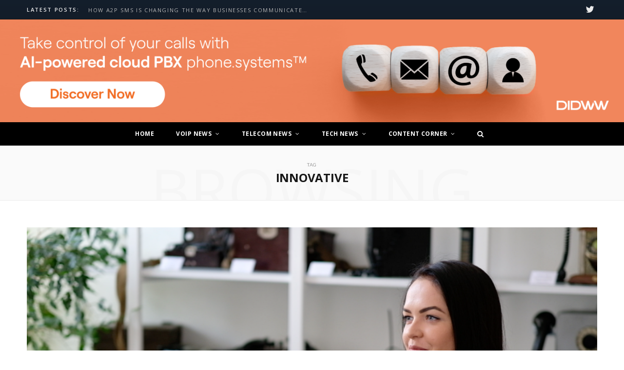

--- FILE ---
content_type: text/html; charset=UTF-8
request_url: https://voip.review/tag/innovative/
body_size: 12383
content:
<!DOCTYPE html>
<html lang="en-US">

<head>

	<meta charset="UTF-8" />
	<meta http-equiv="x-ua-compatible" content="ie=edge" />
	<meta name="viewport" content="width=device-width, initial-scale=1" />
	<link rel="pingback" href="https://voip.review/xmlrpc.php" />
	<link rel="profile" href="https://gmpg.org/xfn/11" />
	
	<meta name='robots' content='index, follow, max-image-preview:large, max-snippet:-1, max-video-preview:-1' />
	<style>img:is([sizes="auto" i], [sizes^="auto," i]) { contain-intrinsic-size: 3000px 1500px }</style>
	<!-- Google tag (gtag.js) consent mode dataLayer added by Site Kit -->
<script type="text/javascript" id="google_gtagjs-js-consent-mode-data-layer">
/* <![CDATA[ */
window.dataLayer = window.dataLayer || [];function gtag(){dataLayer.push(arguments);}
gtag('consent', 'default', {"ad_personalization":"denied","ad_storage":"denied","ad_user_data":"denied","analytics_storage":"denied","functionality_storage":"denied","security_storage":"denied","personalization_storage":"denied","region":["AT","BE","BG","CH","CY","CZ","DE","DK","EE","ES","FI","FR","GB","GR","HR","HU","IE","IS","IT","LI","LT","LU","LV","MT","NL","NO","PL","PT","RO","SE","SI","SK"],"wait_for_update":500});
window._googlesitekitConsentCategoryMap = {"statistics":["analytics_storage"],"marketing":["ad_storage","ad_user_data","ad_personalization"],"functional":["functionality_storage","security_storage"],"preferences":["personalization_storage"]};
window._googlesitekitConsents = {"ad_personalization":"denied","ad_storage":"denied","ad_user_data":"denied","analytics_storage":"denied","functionality_storage":"denied","security_storage":"denied","personalization_storage":"denied","region":["AT","BE","BG","CH","CY","CZ","DE","DK","EE","ES","FI","FR","GB","GR","HR","HU","IE","IS","IT","LI","LT","LU","LV","MT","NL","NO","PL","PT","RO","SE","SI","SK"],"wait_for_update":500};
/* ]]> */
</script>
<!-- End Google tag (gtag.js) consent mode dataLayer added by Site Kit -->

	<!-- This site is optimized with the Yoast SEO plugin v25.1 - https://yoast.com/wordpress/plugins/seo/ -->
	<title>INNOVATIVE Archives | VoIP Review</title>
	<link rel="canonical" href="https://voip.review/tag/innovative/" />
	<meta property="og:locale" content="en_US" />
	<meta property="og:type" content="article" />
	<meta property="og:title" content="INNOVATIVE Archives | VoIP Review" />
	<meta property="og:url" content="https://voip.review/tag/innovative/" />
	<meta property="og:site_name" content="VoIP Review" />
	<meta name="twitter:card" content="summary_large_image" />
	<meta name="twitter:site" content="@_VoipReview" />
	<script type="application/ld+json" class="yoast-schema-graph">{"@context":"https://schema.org","@graph":[{"@type":"CollectionPage","@id":"https://voip.review/tag/innovative/","url":"https://voip.review/tag/innovative/","name":"INNOVATIVE Archives | VoIP Review","isPartOf":{"@id":"https://voip.review/#website"},"primaryImageOfPage":{"@id":"https://voip.review/tag/innovative/#primaryimage"},"image":{"@id":"https://voip.review/tag/innovative/#primaryimage"},"thumbnailUrl":"https://voip.review/wp-content/uploads/2020/05/Interview-Laura-DIDWW.png","breadcrumb":{"@id":"https://voip.review/tag/innovative/#breadcrumb"},"inLanguage":"en-US"},{"@type":"ImageObject","inLanguage":"en-US","@id":"https://voip.review/tag/innovative/#primaryimage","url":"https://voip.review/wp-content/uploads/2020/05/Interview-Laura-DIDWW.png","contentUrl":"https://voip.review/wp-content/uploads/2020/05/Interview-Laura-DIDWW.png","width":770,"height":433},{"@type":"BreadcrumbList","@id":"https://voip.review/tag/innovative/#breadcrumb","itemListElement":[{"@type":"ListItem","position":1,"name":"Home","item":"https://voip.review/"},{"@type":"ListItem","position":2,"name":"INNOVATIVE"}]},{"@type":"WebSite","@id":"https://voip.review/#website","url":"https://voip.review/","name":"VoIP.Review","description":"News, ideas and stories","publisher":{"@id":"https://voip.review/#organization"},"potentialAction":[{"@type":"SearchAction","target":{"@type":"EntryPoint","urlTemplate":"https://voip.review/?s={search_term_string}"},"query-input":{"@type":"PropertyValueSpecification","valueRequired":true,"valueName":"search_term_string"}}],"inLanguage":"en-US"},{"@type":"Organization","@id":"https://voip.review/#organization","name":"VoIP.Review","url":"https://voip.review/","logo":{"@type":"ImageObject","inLanguage":"en-US","@id":"https://voip.review/#/schema/logo/image/","url":"https://voip.review/wp-content/uploads/2017/10/Group@2x-2.png","contentUrl":"https://voip.review/wp-content/uploads/2017/10/Group@2x-2.png","width":476,"height":144,"caption":"VoIP.Review"},"image":{"@id":"https://voip.review/#/schema/logo/image/"},"sameAs":["https://www.facebook.com/Voipreview-419140474937559/","https://x.com/_VoipReview","https://www.linkedin.com/company/voip-review"]}]}</script>
	<!-- / Yoast SEO plugin. -->


<link rel='dns-prefetch' href='//fonts.googleapis.com' />
<link rel='dns-prefetch' href='//www.googletagmanager.com' />
<link rel='dns-prefetch' href='//pagead2.googlesyndication.com' />
<link rel="alternate" type="application/rss+xml" title="VoIP Review &raquo; Feed" href="https://voip.review/feed/" />
<link rel="alternate" type="application/rss+xml" title="VoIP Review &raquo; Comments Feed" href="https://voip.review/comments/feed/" />
<link rel="alternate" type="application/rss+xml" title="VoIP Review &raquo; INNOVATIVE Tag Feed" href="https://voip.review/tag/innovative/feed/" />
<script type="text/javascript">
/* <![CDATA[ */
window._wpemojiSettings = {"baseUrl":"https:\/\/s.w.org\/images\/core\/emoji\/15.0.3\/72x72\/","ext":".png","svgUrl":"https:\/\/s.w.org\/images\/core\/emoji\/15.0.3\/svg\/","svgExt":".svg","source":{"concatemoji":"https:\/\/voip.review\/wp-includes\/js\/wp-emoji-release.min.js?ver=6.7.4"}};
/*! This file is auto-generated */
!function(i,n){var o,s,e;function c(e){try{var t={supportTests:e,timestamp:(new Date).valueOf()};sessionStorage.setItem(o,JSON.stringify(t))}catch(e){}}function p(e,t,n){e.clearRect(0,0,e.canvas.width,e.canvas.height),e.fillText(t,0,0);var t=new Uint32Array(e.getImageData(0,0,e.canvas.width,e.canvas.height).data),r=(e.clearRect(0,0,e.canvas.width,e.canvas.height),e.fillText(n,0,0),new Uint32Array(e.getImageData(0,0,e.canvas.width,e.canvas.height).data));return t.every(function(e,t){return e===r[t]})}function u(e,t,n){switch(t){case"flag":return n(e,"\ud83c\udff3\ufe0f\u200d\u26a7\ufe0f","\ud83c\udff3\ufe0f\u200b\u26a7\ufe0f")?!1:!n(e,"\ud83c\uddfa\ud83c\uddf3","\ud83c\uddfa\u200b\ud83c\uddf3")&&!n(e,"\ud83c\udff4\udb40\udc67\udb40\udc62\udb40\udc65\udb40\udc6e\udb40\udc67\udb40\udc7f","\ud83c\udff4\u200b\udb40\udc67\u200b\udb40\udc62\u200b\udb40\udc65\u200b\udb40\udc6e\u200b\udb40\udc67\u200b\udb40\udc7f");case"emoji":return!n(e,"\ud83d\udc26\u200d\u2b1b","\ud83d\udc26\u200b\u2b1b")}return!1}function f(e,t,n){var r="undefined"!=typeof WorkerGlobalScope&&self instanceof WorkerGlobalScope?new OffscreenCanvas(300,150):i.createElement("canvas"),a=r.getContext("2d",{willReadFrequently:!0}),o=(a.textBaseline="top",a.font="600 32px Arial",{});return e.forEach(function(e){o[e]=t(a,e,n)}),o}function t(e){var t=i.createElement("script");t.src=e,t.defer=!0,i.head.appendChild(t)}"undefined"!=typeof Promise&&(o="wpEmojiSettingsSupports",s=["flag","emoji"],n.supports={everything:!0,everythingExceptFlag:!0},e=new Promise(function(e){i.addEventListener("DOMContentLoaded",e,{once:!0})}),new Promise(function(t){var n=function(){try{var e=JSON.parse(sessionStorage.getItem(o));if("object"==typeof e&&"number"==typeof e.timestamp&&(new Date).valueOf()<e.timestamp+604800&&"object"==typeof e.supportTests)return e.supportTests}catch(e){}return null}();if(!n){if("undefined"!=typeof Worker&&"undefined"!=typeof OffscreenCanvas&&"undefined"!=typeof URL&&URL.createObjectURL&&"undefined"!=typeof Blob)try{var e="postMessage("+f.toString()+"("+[JSON.stringify(s),u.toString(),p.toString()].join(",")+"));",r=new Blob([e],{type:"text/javascript"}),a=new Worker(URL.createObjectURL(r),{name:"wpTestEmojiSupports"});return void(a.onmessage=function(e){c(n=e.data),a.terminate(),t(n)})}catch(e){}c(n=f(s,u,p))}t(n)}).then(function(e){for(var t in e)n.supports[t]=e[t],n.supports.everything=n.supports.everything&&n.supports[t],"flag"!==t&&(n.supports.everythingExceptFlag=n.supports.everythingExceptFlag&&n.supports[t]);n.supports.everythingExceptFlag=n.supports.everythingExceptFlag&&!n.supports.flag,n.DOMReady=!1,n.readyCallback=function(){n.DOMReady=!0}}).then(function(){return e}).then(function(){var e;n.supports.everything||(n.readyCallback(),(e=n.source||{}).concatemoji?t(e.concatemoji):e.wpemoji&&e.twemoji&&(t(e.twemoji),t(e.wpemoji)))}))}((window,document),window._wpemojiSettings);
/* ]]> */
</script>
<style id='wp-emoji-styles-inline-css' type='text/css'>

	img.wp-smiley, img.emoji {
		display: inline !important;
		border: none !important;
		box-shadow: none !important;
		height: 1em !important;
		width: 1em !important;
		margin: 0 0.07em !important;
		vertical-align: -0.1em !important;
		background: none !important;
		padding: 0 !important;
	}
</style>
<link rel='stylesheet' id='wp-block-library-css' href='https://voip.review/wp-includes/css/dist/block-library/style.min.css?ver=6.7.4' type='text/css' media='all' />
<style id='classic-theme-styles-inline-css' type='text/css'>
/*! This file is auto-generated */
.wp-block-button__link{color:#fff;background-color:#32373c;border-radius:9999px;box-shadow:none;text-decoration:none;padding:calc(.667em + 2px) calc(1.333em + 2px);font-size:1.125em}.wp-block-file__button{background:#32373c;color:#fff;text-decoration:none}
</style>
<style id='global-styles-inline-css' type='text/css'>
:root{--wp--preset--aspect-ratio--square: 1;--wp--preset--aspect-ratio--4-3: 4/3;--wp--preset--aspect-ratio--3-4: 3/4;--wp--preset--aspect-ratio--3-2: 3/2;--wp--preset--aspect-ratio--2-3: 2/3;--wp--preset--aspect-ratio--16-9: 16/9;--wp--preset--aspect-ratio--9-16: 9/16;--wp--preset--color--black: #000000;--wp--preset--color--cyan-bluish-gray: #abb8c3;--wp--preset--color--white: #ffffff;--wp--preset--color--pale-pink: #f78da7;--wp--preset--color--vivid-red: #cf2e2e;--wp--preset--color--luminous-vivid-orange: #ff6900;--wp--preset--color--luminous-vivid-amber: #fcb900;--wp--preset--color--light-green-cyan: #7bdcb5;--wp--preset--color--vivid-green-cyan: #00d084;--wp--preset--color--pale-cyan-blue: #8ed1fc;--wp--preset--color--vivid-cyan-blue: #0693e3;--wp--preset--color--vivid-purple: #9b51e0;--wp--preset--gradient--vivid-cyan-blue-to-vivid-purple: linear-gradient(135deg,rgba(6,147,227,1) 0%,rgb(155,81,224) 100%);--wp--preset--gradient--light-green-cyan-to-vivid-green-cyan: linear-gradient(135deg,rgb(122,220,180) 0%,rgb(0,208,130) 100%);--wp--preset--gradient--luminous-vivid-amber-to-luminous-vivid-orange: linear-gradient(135deg,rgba(252,185,0,1) 0%,rgba(255,105,0,1) 100%);--wp--preset--gradient--luminous-vivid-orange-to-vivid-red: linear-gradient(135deg,rgba(255,105,0,1) 0%,rgb(207,46,46) 100%);--wp--preset--gradient--very-light-gray-to-cyan-bluish-gray: linear-gradient(135deg,rgb(238,238,238) 0%,rgb(169,184,195) 100%);--wp--preset--gradient--cool-to-warm-spectrum: linear-gradient(135deg,rgb(74,234,220) 0%,rgb(151,120,209) 20%,rgb(207,42,186) 40%,rgb(238,44,130) 60%,rgb(251,105,98) 80%,rgb(254,248,76) 100%);--wp--preset--gradient--blush-light-purple: linear-gradient(135deg,rgb(255,206,236) 0%,rgb(152,150,240) 100%);--wp--preset--gradient--blush-bordeaux: linear-gradient(135deg,rgb(254,205,165) 0%,rgb(254,45,45) 50%,rgb(107,0,62) 100%);--wp--preset--gradient--luminous-dusk: linear-gradient(135deg,rgb(255,203,112) 0%,rgb(199,81,192) 50%,rgb(65,88,208) 100%);--wp--preset--gradient--pale-ocean: linear-gradient(135deg,rgb(255,245,203) 0%,rgb(182,227,212) 50%,rgb(51,167,181) 100%);--wp--preset--gradient--electric-grass: linear-gradient(135deg,rgb(202,248,128) 0%,rgb(113,206,126) 100%);--wp--preset--gradient--midnight: linear-gradient(135deg,rgb(2,3,129) 0%,rgb(40,116,252) 100%);--wp--preset--font-size--small: 13px;--wp--preset--font-size--medium: 20px;--wp--preset--font-size--large: 36px;--wp--preset--font-size--x-large: 42px;--wp--preset--spacing--20: 0.44rem;--wp--preset--spacing--30: 0.67rem;--wp--preset--spacing--40: 1rem;--wp--preset--spacing--50: 1.5rem;--wp--preset--spacing--60: 2.25rem;--wp--preset--spacing--70: 3.38rem;--wp--preset--spacing--80: 5.06rem;--wp--preset--shadow--natural: 6px 6px 9px rgba(0, 0, 0, 0.2);--wp--preset--shadow--deep: 12px 12px 50px rgba(0, 0, 0, 0.4);--wp--preset--shadow--sharp: 6px 6px 0px rgba(0, 0, 0, 0.2);--wp--preset--shadow--outlined: 6px 6px 0px -3px rgba(255, 255, 255, 1), 6px 6px rgba(0, 0, 0, 1);--wp--preset--shadow--crisp: 6px 6px 0px rgba(0, 0, 0, 1);}:where(.is-layout-flex){gap: 0.5em;}:where(.is-layout-grid){gap: 0.5em;}body .is-layout-flex{display: flex;}.is-layout-flex{flex-wrap: wrap;align-items: center;}.is-layout-flex > :is(*, div){margin: 0;}body .is-layout-grid{display: grid;}.is-layout-grid > :is(*, div){margin: 0;}:where(.wp-block-columns.is-layout-flex){gap: 2em;}:where(.wp-block-columns.is-layout-grid){gap: 2em;}:where(.wp-block-post-template.is-layout-flex){gap: 1.25em;}:where(.wp-block-post-template.is-layout-grid){gap: 1.25em;}.has-black-color{color: var(--wp--preset--color--black) !important;}.has-cyan-bluish-gray-color{color: var(--wp--preset--color--cyan-bluish-gray) !important;}.has-white-color{color: var(--wp--preset--color--white) !important;}.has-pale-pink-color{color: var(--wp--preset--color--pale-pink) !important;}.has-vivid-red-color{color: var(--wp--preset--color--vivid-red) !important;}.has-luminous-vivid-orange-color{color: var(--wp--preset--color--luminous-vivid-orange) !important;}.has-luminous-vivid-amber-color{color: var(--wp--preset--color--luminous-vivid-amber) !important;}.has-light-green-cyan-color{color: var(--wp--preset--color--light-green-cyan) !important;}.has-vivid-green-cyan-color{color: var(--wp--preset--color--vivid-green-cyan) !important;}.has-pale-cyan-blue-color{color: var(--wp--preset--color--pale-cyan-blue) !important;}.has-vivid-cyan-blue-color{color: var(--wp--preset--color--vivid-cyan-blue) !important;}.has-vivid-purple-color{color: var(--wp--preset--color--vivid-purple) !important;}.has-black-background-color{background-color: var(--wp--preset--color--black) !important;}.has-cyan-bluish-gray-background-color{background-color: var(--wp--preset--color--cyan-bluish-gray) !important;}.has-white-background-color{background-color: var(--wp--preset--color--white) !important;}.has-pale-pink-background-color{background-color: var(--wp--preset--color--pale-pink) !important;}.has-vivid-red-background-color{background-color: var(--wp--preset--color--vivid-red) !important;}.has-luminous-vivid-orange-background-color{background-color: var(--wp--preset--color--luminous-vivid-orange) !important;}.has-luminous-vivid-amber-background-color{background-color: var(--wp--preset--color--luminous-vivid-amber) !important;}.has-light-green-cyan-background-color{background-color: var(--wp--preset--color--light-green-cyan) !important;}.has-vivid-green-cyan-background-color{background-color: var(--wp--preset--color--vivid-green-cyan) !important;}.has-pale-cyan-blue-background-color{background-color: var(--wp--preset--color--pale-cyan-blue) !important;}.has-vivid-cyan-blue-background-color{background-color: var(--wp--preset--color--vivid-cyan-blue) !important;}.has-vivid-purple-background-color{background-color: var(--wp--preset--color--vivid-purple) !important;}.has-black-border-color{border-color: var(--wp--preset--color--black) !important;}.has-cyan-bluish-gray-border-color{border-color: var(--wp--preset--color--cyan-bluish-gray) !important;}.has-white-border-color{border-color: var(--wp--preset--color--white) !important;}.has-pale-pink-border-color{border-color: var(--wp--preset--color--pale-pink) !important;}.has-vivid-red-border-color{border-color: var(--wp--preset--color--vivid-red) !important;}.has-luminous-vivid-orange-border-color{border-color: var(--wp--preset--color--luminous-vivid-orange) !important;}.has-luminous-vivid-amber-border-color{border-color: var(--wp--preset--color--luminous-vivid-amber) !important;}.has-light-green-cyan-border-color{border-color: var(--wp--preset--color--light-green-cyan) !important;}.has-vivid-green-cyan-border-color{border-color: var(--wp--preset--color--vivid-green-cyan) !important;}.has-pale-cyan-blue-border-color{border-color: var(--wp--preset--color--pale-cyan-blue) !important;}.has-vivid-cyan-blue-border-color{border-color: var(--wp--preset--color--vivid-cyan-blue) !important;}.has-vivid-purple-border-color{border-color: var(--wp--preset--color--vivid-purple) !important;}.has-vivid-cyan-blue-to-vivid-purple-gradient-background{background: var(--wp--preset--gradient--vivid-cyan-blue-to-vivid-purple) !important;}.has-light-green-cyan-to-vivid-green-cyan-gradient-background{background: var(--wp--preset--gradient--light-green-cyan-to-vivid-green-cyan) !important;}.has-luminous-vivid-amber-to-luminous-vivid-orange-gradient-background{background: var(--wp--preset--gradient--luminous-vivid-amber-to-luminous-vivid-orange) !important;}.has-luminous-vivid-orange-to-vivid-red-gradient-background{background: var(--wp--preset--gradient--luminous-vivid-orange-to-vivid-red) !important;}.has-very-light-gray-to-cyan-bluish-gray-gradient-background{background: var(--wp--preset--gradient--very-light-gray-to-cyan-bluish-gray) !important;}.has-cool-to-warm-spectrum-gradient-background{background: var(--wp--preset--gradient--cool-to-warm-spectrum) !important;}.has-blush-light-purple-gradient-background{background: var(--wp--preset--gradient--blush-light-purple) !important;}.has-blush-bordeaux-gradient-background{background: var(--wp--preset--gradient--blush-bordeaux) !important;}.has-luminous-dusk-gradient-background{background: var(--wp--preset--gradient--luminous-dusk) !important;}.has-pale-ocean-gradient-background{background: var(--wp--preset--gradient--pale-ocean) !important;}.has-electric-grass-gradient-background{background: var(--wp--preset--gradient--electric-grass) !important;}.has-midnight-gradient-background{background: var(--wp--preset--gradient--midnight) !important;}.has-small-font-size{font-size: var(--wp--preset--font-size--small) !important;}.has-medium-font-size{font-size: var(--wp--preset--font-size--medium) !important;}.has-large-font-size{font-size: var(--wp--preset--font-size--large) !important;}.has-x-large-font-size{font-size: var(--wp--preset--font-size--x-large) !important;}
:where(.wp-block-post-template.is-layout-flex){gap: 1.25em;}:where(.wp-block-post-template.is-layout-grid){gap: 1.25em;}
:where(.wp-block-columns.is-layout-flex){gap: 2em;}:where(.wp-block-columns.is-layout-grid){gap: 2em;}
:root :where(.wp-block-pullquote){font-size: 1.5em;line-height: 1.6;}
</style>
<link rel='stylesheet' id='cheerup-fonts-css' href='https://fonts.googleapis.com/css?family=Lato%3A400%2C400i%2C700%2C900%7COpen+Sans%3A400%2C600%2C700%2C800' type='text/css' media='all' />
<link rel='stylesheet' id='cheerup-core-css' href='https://voip.review/wp-content/themes/cheerup/style.css?ver=4.0.0' type='text/css' media='all' />
<link rel='stylesheet' id='magnific-popup-css' href='https://voip.review/wp-content/themes/cheerup/css/lightbox.css?ver=4.0.0' type='text/css' media='all' />
<link rel='stylesheet' id='cheerup-font-awesome-css' href='https://voip.review/wp-content/themes/cheerup/css/fontawesome/css/font-awesome.min.css?ver=4.0.0' type='text/css' media='all' />
<link rel='stylesheet' id='cheerup-skin-css' href='https://voip.review/wp-content/themes/cheerup/css/skin-magazine.css?ver=4.0.0' type='text/css' media='all' />
<style id='cheerup-skin-inline-css' type='text/css'>


.menu-item-home img {
height:26px;
width:auto
}
</style>
<script type="text/javascript" id="jquery-core-js-extra">
/* <![CDATA[ */
var Sphere_Plugin = {"ajaxurl":"https:\/\/voip.review\/wp-admin\/admin-ajax.php"};
/* ]]> */
</script>
<script type="text/javascript" src="https://voip.review/wp-includes/js/jquery/jquery.min.js?ver=3.7.1" id="jquery-core-js"></script>
<script type="text/javascript" src="https://voip.review/wp-includes/js/jquery/jquery-migrate.min.js?ver=3.4.1" id="jquery-migrate-js"></script>
<link rel="https://api.w.org/" href="https://voip.review/wp-json/" /><link rel="alternate" title="JSON" type="application/json" href="https://voip.review/wp-json/wp/v2/tags/5495" /><link rel="EditURI" type="application/rsd+xml" title="RSD" href="https://voip.review/xmlrpc.php?rsd" />
<meta name="generator" content="WordPress 6.7.4" />
<meta name="generator" content="Site Kit by Google 1.170.0" />
<!-- Google AdSense meta tags added by Site Kit -->
<meta name="google-adsense-platform-account" content="ca-host-pub-2644536267352236">
<meta name="google-adsense-platform-domain" content="sitekit.withgoogle.com">
<!-- End Google AdSense meta tags added by Site Kit -->

<!-- Google Tag Manager snippet added by Site Kit -->
<script type="text/javascript">
/* <![CDATA[ */

			( function( w, d, s, l, i ) {
				w[l] = w[l] || [];
				w[l].push( {'gtm.start': new Date().getTime(), event: 'gtm.js'} );
				var f = d.getElementsByTagName( s )[0],
					j = d.createElement( s ), dl = l != 'dataLayer' ? '&l=' + l : '';
				j.async = true;
				j.src = 'https://www.googletagmanager.com/gtm.js?id=' + i + dl;
				f.parentNode.insertBefore( j, f );
			} )( window, document, 'script', 'dataLayer', 'GTM-PJ8FXCZB' );
			
/* ]]> */
</script>

<!-- End Google Tag Manager snippet added by Site Kit -->

<!-- Google AdSense snippet added by Site Kit -->
<script type="text/javascript" async="async" src="https://pagead2.googlesyndication.com/pagead/js/adsbygoogle.js?client=ca-pub-5465211393306363&amp;host=ca-host-pub-2644536267352236" crossorigin="anonymous"></script>

<!-- End Google AdSense snippet added by Site Kit -->
<link rel="icon" href="https://voip.review/wp-content/uploads/2019/11/voip-favicon.png" sizes="32x32" />
<link rel="icon" href="https://voip.review/wp-content/uploads/2019/11/voip-favicon.png" sizes="192x192" />
<link rel="apple-touch-icon" href="https://voip.review/wp-content/uploads/2019/11/voip-favicon.png" />
<meta name="msapplication-TileImage" content="https://voip.review/wp-content/uploads/2019/11/voip-favicon.png" />

</head>

<body class="archive tag tag-innovative tag-5495 metaslider-plugin  no-sidebar skin-magazine">

<div class="main-wrap">

	
		
		
<header id="main-head" class="main-head head-nav-below nav-below nav-below-b">


	<div class="top-bar dark top-bar-b cf">
	
		<div class="top-bar-content" data-sticky-bar="1">
			<div class="wrap cf">
			
			<span class="mobile-nav"><i class="fa fa-bars"></i></span>
			
						
			<div class="posts-ticker">
				<span class="heading">Latest Posts:</span>

				<ul>
										
										
						<li><a href="https://voip.review/2025/12/08/a2p-sms-changing-way-businesses-communicate-customers/" title="How A2P SMS is Changing the Way Businesses Communicate with Customers">How A2P SMS is Changing the Way Businesses Communicate with Customers</a></li>
					
										
						<li><a href="https://voip.review/2026/01/05/5g-strategy-showdown-att-verizon-t-mobile-innovate/" title="5G Strategy Showdown: AT&amp;T Verizon and T-Mobile Innovate">5G Strategy Showdown: AT&amp;T Verizon and T-Mobile Innovate</a></li>
					
										
						<li><a href="https://voip.review/2026/01/05/european-telecom-giants-expand-satellite-tower-assets/" title="European Telecom Giants Expand In Satellite and Tower Assets">European Telecom Giants Expand In Satellite and Tower Assets</a></li>
					
										
						<li><a href="https://voip.review/2026/01/05/embracing-voice-ai-essential-shift-telecom/" title="Embracing Voice AI: The Essential Shift in Telecom">Embracing Voice AI: The Essential Shift in Telecom</a></li>
					
										
						<li><a href="https://voip.review/2026/01/05/microsoft-teams-phone-surpasses-26m-users-pioneers-growth/" title="Microsoft Teams Phone Surpasses 26M Users Pioneers Growth">Microsoft Teams Phone Surpasses 26M Users Pioneers Growth</a></li>
					
										
						<li><a href="https://voip.review/2026/01/05/cyberattack-exposes-microsoft-teams-vulnerabilities-london-councils/" title="Cyberattack Exposes Microsoft Teams Vulnerabilities in London Councils">Cyberattack Exposes Microsoft Teams Vulnerabilities in London Councils</a></li>
					
										
						<li><a href="https://voip.review/2026/01/02/hybrid-home-gateways-revolutionizing-resilient-connectivity-solutions/" title="Hybrid Home Gateways: Revolutionizing Resilient Connectivity Solutions">Hybrid Home Gateways: Revolutionizing Resilient Connectivity Solutions</a></li>
					
										
						<li><a href="https://voip.review/2026/01/02/telefonicas-restructuring-unions-discuss-job-cuts-spain/" title="Telefonica Restructuring: Unions Discuss Job Cuts in Spain">Telefonica Restructuring: Unions Discuss Job Cuts in Spain</a></li>
					
										
						<li><a href="https://voip.review/2026/01/01/agile-platforms-propel-telco-transformation-amidst-tech-disruption/" title="Agile Platforms Propel Telco Transformation Amidst Tech Disruption">Agile Platforms Propel Telco Transformation Amidst Tech Disruption</a></li>
					
										
									</ul>
			</div>
			
						
						
			
						
			
			
	
		<ul class="social-icons cf">
<!-- 			<li id='js-dropdown-icon'>
				<img src='https://voip.review/wp-content/uploads/2018/09/phone-icon.svg' alt='phone-icon'/>
				<img src='https://voip.review/wp-content/uploads/2018/09/down-arrrow.svg' alt='arrow-icon'/>
				
				<div id='js-dropdown-wrapper'>
					<div class="dropdown" id='js-dropdown'>
					<a href="https://voip.review/app/mac/voip.review.dmg" class="dropdown__button" id='js-download-for' target='_blank'>
						<img src="https://voip.review/wp-content/uploads/2018/09/ico-download.svg">
						<span id='js-download-for'>Download For Mac</span>
					</a>
					<p class='dropdown__available'>Also available for <a href='https://rocket.chat/install' target='_blank' id="js-available">Windows</a></p>
					<div class="stores">
						<a href="https://itunes.apple.com/us/app/voip-review/id1374952622?mt=8" target="_blank">
							<img src="https://voip.review/wp-content/uploads/2018/09/app-store.png" alt="app store link" />
						</a>
						<a href="https://play.google.com/store/apps/details?id=voip.review.android" target="_blank">
							<img src="https://voip.review/wp-content/uploads/2018/09/google-play.png" alt="google play link">
						</a>
					</div>
						<p class='dropdown__description'>By downloading voip.review application, you agree to our <a href='https://voip.review/privacy-policy/' target='_blank'>Privacy Policy</a>.</p>
					
				</div>
					<a href="https://voip.review/stay-touch-voip-community/" class='dropdown__more' target='_blank'>
						<span>More Options</span>
						<img src="https://voip.review/wp-content/uploads/2018/09/arrow.svg" alt="arrow" >
					</a>
				</div>
			</li>
			
			<li>
				<a href='https://www.facebook.com/Voipreview-419140474937559/' target='_blank'>
					<img src='https://voip.review/wp-content/uploads/2018/09/facebook-icon.svg' alt='facebook-icon'/>
				</a>
			</li>
			
			<li>
				<a href='https://voip.review/feed/' target='_blank'>
					<img src='https://voip.review/wp-content/uploads/2018/09/network-icon.svg' alt='facebook-icon'/>
				</a>
			</li> -->
			
			<li><a href="https://twitter.com/_VoipReview" class="fa fa-twitter" style="font-size: 19px" target="_blank"><span class="visuallyhidden">Twitter</span></a></li>
			
			
<!-- 			 -->
		
		</ul>
	
								
			</div>			
		</div>
		
	</div>
	<div class="inner">
		<div id="metaslider-id-2339" style="width: 100%;" class="ml-slider-3-98-0 metaslider metaslider-flex metaslider-2339 ml-slider ms-theme-default nav-hidden" role="region" aria-roledescription="Slideshow" aria-label="New Slideshow" data-width="2880">
    <div id="metaslider_container_2339">
        <div id="metaslider_2339" class="flexslider">
            <ul class='slides'>
                <li style="display: none; width: 100%;" class="slide-2340 ms-image " aria-roledescription="slide" aria-label="slide-2340" data-date="2019-11-20 13:00:35"><a href="https://www.didww.com/tools/business-phone-systems" target="_blank" aria-label="View Slide Details" class="metaslider_image_link"><img src="https://voip.review/wp-content/uploads/2025/01/14.png" height="476" width="2880" alt="" class="slider-2339 slide-2340" /></a></li>
                <li style="display: none; width: 100%;" class="slide-2341 ms-image " aria-roledescription="slide" aria-label="slide-2341" data-date="2019-11-20 13:00:35"><a href="https://www.didww.com/services/two-way-sip-trunking/outbound-sip-trunking/local-sip-trunking" target="_blank" aria-label="View Slide Details" class="metaslider_image_link"><img src="https://voip.review/wp-content/uploads/2025/01/9.png" height="476" width="2880" alt="Achieve seamless global connectivity with two-way SIP Trunking in 50+ countries." class="slider-2339 slide-2341" /></a></li>
                <li style="display: none; width: 100%;" class="slide-4699 ms-image " aria-roledescription="slide" aria-label="slide-4699" data-date="2022-11-21 16:34:42"><a href="https://www.didww.com/messaging/messaging-platform" target="_blank" aria-label="View Slide Details" class="metaslider_image_link"><img src="https://voip.review/wp-content/uploads/2025/01/1-2.png" height="476" width="2880" alt="Global messaging made simple with DIDWW" class="slider-2339 slide-4699" /></a></li>
            </ul>
        </div>
        
    </div>
</div>		<div class="wrap logo-wrap cf">
		
<!-- 			<div class="title">
			
				<a href="https://voip.review/" title="VoIP Review" rel="home">
				
									
										
		<img class="mobile-logo" src="https://voip.review/wp-content/uploads/2017/10/Group@2x-2.png" width="238" height="72" 
			alt="VoIP Review" />

							
					<img src="https://voip.review/wp-content/uploads/2017/10/Group@2x-2.png" class="logo-image" alt="VoIP Review" />

								
				</a>
			
			</div> -->
			
<!-- 			<a href='https://telecom.center/' target="_blank">
				<img src='https://voip.review/wp-content/uploads/2019/11/new-telecom-banner.png' alt='telecom.center banner' />
			</a> -->
	
		</div>
	</div>
	
	<div class="navigation-wrap">
				
		<nav class="navigation below dark" data-sticky-bar="1">					
			<div class="wrap">
				<div class="menu-latest-news-container"><ul id="menu-latest-news" class="menu"><li id="menu-item-2177" class="menu-item menu-item-type-custom menu-item-object-custom menu-item-home menu-item-2177"><a href="https://voip.review/">Home</a></li>
<li id="menu-item-7603" class="menu-item menu-item-type-taxonomy menu-item-object-category menu-item-has-children menu-cat-12281 menu-item-7603"><a href="https://voip.review/category/voip-news/">VoIP News</a>
<ul class="sub-menu">
	<li id="menu-item-7589" class="menu-item menu-item-type-taxonomy menu-item-object-category menu-cat-12284 menu-item-7589"><a href="https://voip.review/category/voip-news/ucaas/">UCaaS</a></li>
	<li id="menu-item-7587" class="menu-item menu-item-type-taxonomy menu-item-object-category menu-cat-12286 menu-item-7587"><a href="https://voip.review/category/voip-news/cpaas/">CPaaS</a></li>
	<li id="menu-item-7585" class="menu-item menu-item-type-taxonomy menu-item-object-category menu-cat-12285 menu-item-7585"><a href="https://voip.review/category/voip-news/ccaas/">CCaaS</a></li>
	<li id="menu-item-7586" class="menu-item menu-item-type-taxonomy menu-item-object-category menu-cat-12287 menu-item-7586"><a href="https://voip.review/category/voip-news/cloud-pbx/">Cloud PBX</a></li>
	<li id="menu-item-7588" class="menu-item menu-item-type-taxonomy menu-item-object-category menu-cat-12288 menu-item-7588"><a href="https://voip.review/category/voip-news/sip/">SIP</a></li>
</ul>
</li>
<li id="menu-item-3737" class="menu-item menu-item-type-taxonomy menu-item-object-category menu-item-has-children menu-cat-1 menu-item-3737"><a href="https://voip.review/category/telecom-news/">Telecom News</a>
<ul class="sub-menu">
	<li id="menu-item-7590" class="menu-item menu-item-type-taxonomy menu-item-object-category menu-cat-12289 menu-item-7590"><a href="https://voip.review/category/telecom-news/5g/">5G</a></li>
	<li id="menu-item-7591" class="menu-item menu-item-type-taxonomy menu-item-object-category menu-cat-12290 menu-item-7591"><a href="https://voip.review/category/telecom-news/broadband/">Broadband</a></li>
	<li id="menu-item-7592" class="menu-item menu-item-type-taxonomy menu-item-object-category menu-cat-12292 menu-item-7592"><a href="https://voip.review/category/telecom-news/infrastructure/">Infrastructure</a></li>
	<li id="menu-item-7593" class="menu-item menu-item-type-taxonomy menu-item-object-category menu-cat-12291 menu-item-7593"><a href="https://voip.review/category/telecom-news/mergers-acquisition/">M&amp;A</a></li>
	<li id="menu-item-7595" class="menu-item menu-item-type-taxonomy menu-item-object-category menu-cat-12293 menu-item-7595"><a href="https://voip.review/category/telecom-news/telco-buzz/">Telco Buzz</a></li>
	<li id="menu-item-9240" class="menu-item menu-item-type-taxonomy menu-item-object-category menu-cat-8559 menu-item-9240"><a href="https://voip.review/category/telecom-news/news-roundup/">News Roundup</a></li>
</ul>
</li>
<li id="menu-item-7584" class="menu-item menu-item-type-taxonomy menu-item-object-category menu-item-has-children menu-cat-12282 menu-item-7584"><a href="https://voip.review/category/tech-news/">Tech News</a>
<ul class="sub-menu">
	<li id="menu-item-7600" class="menu-item menu-item-type-taxonomy menu-item-object-category menu-cat-12294 menu-item-7600"><a href="https://voip.review/category/tech-news/it/">IT</a></li>
	<li id="menu-item-7597" class="menu-item menu-item-type-taxonomy menu-item-object-category menu-cat-12295 menu-item-7597"><a href="https://voip.review/category/tech-news/ai/">AI</a></li>
	<li id="menu-item-7599" class="menu-item menu-item-type-taxonomy menu-item-object-category menu-cat-12297 menu-item-7599"><a href="https://voip.review/category/tech-news/iot/">IoT</a></li>
	<li id="menu-item-7602" class="menu-item menu-item-type-taxonomy menu-item-object-category menu-cat-12296 menu-item-7602"><a href="https://voip.review/category/tech-news/security/">Security</a></li>
	<li id="menu-item-7598" class="menu-item menu-item-type-taxonomy menu-item-object-category menu-cat-12298 menu-item-7598"><a href="https://voip.review/category/tech-news/gadgets/">Gadgets</a></li>
	<li id="menu-item-7601" class="menu-item menu-item-type-taxonomy menu-item-object-category menu-cat-12299 menu-item-7601"><a href="https://voip.review/category/tech-news/market-watch/">Market Watch</a></li>
</ul>
</li>
<li id="menu-item-7583" class="menu-item menu-item-type-taxonomy menu-item-object-category menu-item-has-children menu-cat-12283 menu-item-7583"><a href="https://voip.review/category/content-corner/">Content Corner</a>
<ul class="sub-menu">
	<li id="menu-item-44" class="menu-item menu-item-type-taxonomy menu-item-object-category menu-cat-3 menu-item-44"><a href="https://voip.review/category/content-corner/voip-fundamentals/">VoIP Fundamentals</a></li>
	<li id="menu-item-41" class="menu-item menu-item-type-taxonomy menu-item-object-category menu-cat-4 menu-item-41"><a href="https://voip.review/category/content-corner/guides-tips/">Guides &amp; Tips</a></li>
	<li id="menu-item-7596" class="menu-item menu-item-type-taxonomy menu-item-object-category menu-cat-2 menu-item-7596"><a href="https://voip.review/category/content-corner/market-trends/">Market Trends</a></li>
	<li id="menu-item-45" class="menu-item menu-item-type-taxonomy menu-item-object-category menu-cat-5 menu-item-45"><a href="https://voip.review/category/content-corner/people-interviews/">People &amp; Interviews</a></li>
	<li id="menu-item-3740" class="menu-item menu-item-type-taxonomy menu-item-object-category menu-cat-6 menu-item-3740"><a href="https://voip.review/category/content-corner/fun-lifestyle/">Fun &amp; Lifestyle</a></li>
	<li id="menu-item-4044" class="menu-item menu-item-type-taxonomy menu-item-object-category menu-cat-9406 menu-item-4044"><a href="https://voip.review/category/content-corner/voip-solutions/">VoIP Solutions</a></li>
</ul>
</li>
		
		<li class="nav-icons">
						
						
			<a href="#" title="Search" class="search-link"><i class="fa fa-search"></i></a>
			
			<div class="search-box-overlay">
				<form method="get" class="search-form" action="https://voip.review/">
				
					<button type="submit" class="search-submit"><i class="fa fa-search"></i></button>
					<input type="search" class="search-field" name="s" placeholder="Type and press enter" value="" required />
							
				</form>
			</div>
			
					</li>
		
		</ul></div>			</div>
		</nav>
		
			</div>
	
</header> <!-- .main-head -->	
		
	
	<div class="archive-head">
	
		
			
			
		<span class="sub-title">Tag</span>
		<h2 class="title">INNOVATIVE</h2>
		
		<i class="background">Browsing</i>
		
			
	</div>

	
	<div class="main wrap">
		<div class="ts-row cf">
			<div class="col-8 main-content cf">
		
			
<div class="posts-container posts-large cf">


			
		
<article id="post-2583" class="post-main large-post post-2583 post type-post status-publish format-standard has-post-thumbnail category-people-interviews tag-career tag-customer-oriented tag-did-provider tag-didww tag-innovative tag-interview tag-key-account-manager tag-laura-pakamaniene tag-telecommunications tag-voip-industry">
	
	<header class="post-header cf">

						
		<div class="featured">
		
						
							
				<a href="https://voip.review/2020/05/28/meet-laura-pakamaniene-person-help-business-grow/" class="image-link"><img width="770" height="433" src="https://voip.review/wp-content/uploads/2020/05/Interview-Laura-DIDWW.png" class="attachment-cheerup-main-full size-cheerup-main-full wp-post-image" alt="" title="Meet Laura Pakamaniene – the person who will help your business grow" decoding="async" fetchpriority="high" />				</a>
				
					</div>		
			<div class="post-meta post-meta-c">
		
				
			<span class="cat-label cf">
									
		<a href="https://voip.review/category/content-corner/people-interviews/" class="category">People &amp; Interviews</a>

					</span>
			
		
		
					
			
			<h2 class="post-title-alt">
							
				<a href="https://voip.review/2020/05/28/meet-laura-pakamaniene-person-help-business-grow/">Meet Laura Pakamaniene – the person who will help your business grow</a>
					
							</h2>
			
				
		
				
			<span class="post-author"><span class="by">By</span> <a href="https://voip.review/author/vilija-simkiene/" title="Posts by Vilija Simkiene" rel="author">Vilija Simkiene</a></span>
			<span class="meta-sep"></span>
			
				
		
					<a href="https://voip.review/2020/05/28/meet-laura-pakamaniene-person-help-business-grow/" class="date-link"><time class="post-date" datetime="2020-05-28T15:01:41+03:00">May 28, 2020</time></a>
				
	
		
	</div>		
	</header><!-- .post-header -->

	<div class="post-content description cf">
		
		<p>https://www.youtube.com/watch?v=uF4PTgh6eUY     Communications is the cornerstone that affects every aspect of our society; web browsing, cell phone calls and instant messaging have become increasingly integrated into the way we live and work. The range and complexity of available products and technologies are evolving rapidly, so business-wise, it is extremely valuable to have someone on your side who is able to guide you to success and make your business prosper. The world of telecommunications is all about helping people to connect, and this is the driving force behind Laura Pakamaniene, Key Account Manager at DIDWW.   &#8220;Not many account representatives are as efficient and reliable as Laura,” said Karishma Mirpuri from Itelbpo Smart Solutions. “We met when I was looking for new DID providers. She had my team and I sold from the onset with her sales and communications skills, as well as her knowledge of the VoIP industry. Since&hellip;</p>
			
	</div><!-- .post-content -->
	
	
				
	<div class="post-footer">
	
					<div class="col col-4 author">by <a href="https://voip.review/author/vilija-simkiene/" title="Posts by Vilija Simkiene" rel="author">Vilija Simkiene</a></div>
				
					<div class="col col-4 read-more"><a href="https://voip.review/2020/05/28/meet-laura-pakamaniene-person-help-business-grow/" class="read-more-link">Keep Reading</a></div>
				
					<div class="col col-4 social-icons">
		
			
	
	
	<ul class="social-share">
		
					<li>		
		<a href="#" class="likes-count fa fa-heart-o" data-id="2583" title=""><span class="number">1</span></a>
		
		</li>
				
		<li>
			<a href="https://www.facebook.com/sharer.php?u=https%3A%2F%2Fvoip.review%2F2020%2F05%2F28%2Fmeet-laura-pakamaniene-person-help-business-grow%2F" class="fa fa-facebook" target="_blank" title="Share on Facebook"></a>
		</li>
		
		<li>
			<a href="https://twitter.com/home?status=https%3A%2F%2Fvoip.review%2F2020%2F05%2F28%2Fmeet-laura-pakamaniene-person-help-business-grow%2F" class="fa fa-twitter" target="_blank" title="Share on Twitter"></a>
		</li>
		
		<li>
			<a href="https://plus.google.com/share?url=https%3A%2F%2Fvoip.review%2F2020%2F05%2F28%2Fmeet-laura-pakamaniene-person-help-business-grow%2F" class="fa fa-google-plus" target="_blank" title="Share on Google+"></a>
		</li>
		
		<li>
			<a href="https://pinterest.com/pin/create/button/?url=https%3A%2F%2Fvoip.review%2F2020%2F05%2F28%2Fmeet-laura-pakamaniene-person-help-business-grow%2F&amp;media=https%3A%2F%2Fvoip.review%2Fwp-content%2Fuploads%2F2020%2F05%2FInterview-Laura-DIDWW.png" class="fa fa-pinterest-p" target="_blank" title="Share on Pinterest"></a>
		</li>

		
	</ul>

		
			</div>
				
	</div>
	
			
</article> <!-- .the-post -->
		
		
	

	
	

	

</div>	
			</div> <!-- .main-content -->
			
						
		</div> <!-- .ts-row -->
	</div> <!-- .main -->


		<footer class="main-footer alt">
				
				
		
				
		
				
		<section class="lower-footer cf">
			<div class="wrap cf">
				<p class="copyright">© 2024 VoIP Review | <a href="/about-us">About us</a> | <a href="/privacy-policy">Privacy policy</a> | <a href="/contact-us">Contact us</a> </p>
				
				<ul class="social-icons">
					
												<li>
								<a href="https://www.facebook.com/Voipreview-419140474937559/" class="social-link" target="_blank"><i class="fa fa-facebook"></i>
									<span class="label">Facebook</span></a>
							</li>
						
												<li>
								<a href="https://twitter.com/_VoipReview" class="social-link" target="_blank"><i class="fa fa-twitter"></i>
									<span class="label">Twitter</span></a>
							</li>
						
												<li>
								<a href="https://www.linkedin.com/company/voip-review/" class="social-link" target="_blank"><i class="fa fa-linkedin"></i>
									<span class="label">LinkedIn</span></a>
							</li>
						
							
				</ul>
				
			</div>
		</section>
		
			
	</footer>	
	
</div> <!-- .main-wrap -->



<div class="mobile-menu-container off-canvas">

	<a href="#" class="close"><i class="fa fa-times"></i></a>
	
	<div class="logo">
							
		<img class="mobile-logo" src="https://voip.review/wp-content/uploads/2017/10/Group@2x-2.png" width="238" height="72" 
			alt="VoIP Review" />

			</div>
	
	
		<ul id="menu-latest-news-1" class="mobile-menu"><li class="menu-item menu-item-type-custom menu-item-object-custom menu-item-home menu-item-2177"><a href="https://voip.review/">Home</a></li>
<li class="menu-item menu-item-type-taxonomy menu-item-object-category menu-item-has-children menu-item-7603"><a href="https://voip.review/category/voip-news/">VoIP News</a>
<ul class="sub-menu">
	<li class="menu-item menu-item-type-taxonomy menu-item-object-category menu-item-7589"><a href="https://voip.review/category/voip-news/ucaas/">UCaaS</a></li>
	<li class="menu-item menu-item-type-taxonomy menu-item-object-category menu-item-7587"><a href="https://voip.review/category/voip-news/cpaas/">CPaaS</a></li>
	<li class="menu-item menu-item-type-taxonomy menu-item-object-category menu-item-7585"><a href="https://voip.review/category/voip-news/ccaas/">CCaaS</a></li>
	<li class="menu-item menu-item-type-taxonomy menu-item-object-category menu-item-7586"><a href="https://voip.review/category/voip-news/cloud-pbx/">Cloud PBX</a></li>
	<li class="menu-item menu-item-type-taxonomy menu-item-object-category menu-item-7588"><a href="https://voip.review/category/voip-news/sip/">SIP</a></li>
</ul>
</li>
<li class="menu-item menu-item-type-taxonomy menu-item-object-category menu-item-has-children menu-item-3737"><a href="https://voip.review/category/telecom-news/">Telecom News</a>
<ul class="sub-menu">
	<li class="menu-item menu-item-type-taxonomy menu-item-object-category menu-item-7590"><a href="https://voip.review/category/telecom-news/5g/">5G</a></li>
	<li class="menu-item menu-item-type-taxonomy menu-item-object-category menu-item-7591"><a href="https://voip.review/category/telecom-news/broadband/">Broadband</a></li>
	<li class="menu-item menu-item-type-taxonomy menu-item-object-category menu-item-7592"><a href="https://voip.review/category/telecom-news/infrastructure/">Infrastructure</a></li>
	<li class="menu-item menu-item-type-taxonomy menu-item-object-category menu-item-7593"><a href="https://voip.review/category/telecom-news/mergers-acquisition/">M&amp;A</a></li>
	<li class="menu-item menu-item-type-taxonomy menu-item-object-category menu-item-7595"><a href="https://voip.review/category/telecom-news/telco-buzz/">Telco Buzz</a></li>
	<li class="menu-item menu-item-type-taxonomy menu-item-object-category menu-item-9240"><a href="https://voip.review/category/telecom-news/news-roundup/">News Roundup</a></li>
</ul>
</li>
<li class="menu-item menu-item-type-taxonomy menu-item-object-category menu-item-has-children menu-item-7584"><a href="https://voip.review/category/tech-news/">Tech News</a>
<ul class="sub-menu">
	<li class="menu-item menu-item-type-taxonomy menu-item-object-category menu-item-7600"><a href="https://voip.review/category/tech-news/it/">IT</a></li>
	<li class="menu-item menu-item-type-taxonomy menu-item-object-category menu-item-7597"><a href="https://voip.review/category/tech-news/ai/">AI</a></li>
	<li class="menu-item menu-item-type-taxonomy menu-item-object-category menu-item-7599"><a href="https://voip.review/category/tech-news/iot/">IoT</a></li>
	<li class="menu-item menu-item-type-taxonomy menu-item-object-category menu-item-7602"><a href="https://voip.review/category/tech-news/security/">Security</a></li>
	<li class="menu-item menu-item-type-taxonomy menu-item-object-category menu-item-7598"><a href="https://voip.review/category/tech-news/gadgets/">Gadgets</a></li>
	<li class="menu-item menu-item-type-taxonomy menu-item-object-category menu-item-7601"><a href="https://voip.review/category/tech-news/market-watch/">Market Watch</a></li>
</ul>
</li>
<li class="menu-item menu-item-type-taxonomy menu-item-object-category menu-item-has-children menu-item-7583"><a href="https://voip.review/category/content-corner/">Content Corner</a>
<ul class="sub-menu">
	<li class="menu-item menu-item-type-taxonomy menu-item-object-category menu-item-44"><a href="https://voip.review/category/content-corner/voip-fundamentals/">VoIP Fundamentals</a></li>
	<li class="menu-item menu-item-type-taxonomy menu-item-object-category menu-item-41"><a href="https://voip.review/category/content-corner/guides-tips/">Guides &amp; Tips</a></li>
	<li class="menu-item menu-item-type-taxonomy menu-item-object-category menu-item-7596"><a href="https://voip.review/category/content-corner/market-trends/">Market Trends</a></li>
	<li class="menu-item menu-item-type-taxonomy menu-item-object-category menu-item-45"><a href="https://voip.review/category/content-corner/people-interviews/">People &amp; Interviews</a></li>
	<li class="menu-item menu-item-type-taxonomy menu-item-object-category menu-item-3740"><a href="https://voip.review/category/content-corner/fun-lifestyle/">Fun &amp; Lifestyle</a></li>
	<li class="menu-item menu-item-type-taxonomy menu-item-object-category menu-item-4044"><a href="https://voip.review/category/content-corner/voip-solutions/">VoIP Solutions</a></li>
</ul>
</li>
</ul>
	</div>

		<!-- Google Tag Manager (noscript) snippet added by Site Kit -->
		<noscript>
			<iframe src="https://www.googletagmanager.com/ns.html?id=GTM-PJ8FXCZB" height="0" width="0" style="display:none;visibility:hidden"></iframe>
		</noscript>
		<!-- End Google Tag Manager (noscript) snippet added by Site Kit -->
		<link rel='stylesheet' id='metaslider-flex-slider-css' href='https://voip.review/wp-content/plugins/ml-slider/assets/sliders/flexslider/flexslider.css?ver=3.98.0' type='text/css' media='all' property='stylesheet' />
<link rel='stylesheet' id='metaslider-public-css' href='https://voip.review/wp-content/plugins/ml-slider/assets/metaslider/public.css?ver=3.98.0' type='text/css' media='all' property='stylesheet' />
<style id='metaslider-public-inline-css' type='text/css'>

        #metaslider_2339.flexslider .slides li {margin-right: 0px !important;}@media only screen and (max-width: 767px) {body.metaslider-plugin:after { display: none; content: "smartphone"; } .hide-arrows-smartphone .flex-direction-nav, .hide-navigation-smartphone .flex-control-paging, .hide-navigation-smartphone .flex-control-nav, .hide-navigation-smartphone .filmstrip, .hide-slideshow-smartphone, .metaslider-hidden-content.hide-smartphone{ display: none!important; }}@media only screen and (min-width : 768px) and (max-width: 1023px) {body.metaslider-plugin:after { display: none; content: "tablet"; } .hide-arrows-tablet .flex-direction-nav, .hide-navigation-tablet .flex-control-paging, .hide-navigation-tablet .flex-control-nav, .hide-navigation-tablet .filmstrip, .hide-slideshow-tablet, .metaslider-hidden-content.hide-tablet{ display: none!important; }}@media only screen and (min-width : 1024px) and (max-width: 1439px) {body.metaslider-plugin:after { display: none; content: "laptop"; } .hide-arrows-laptop .flex-direction-nav, .hide-navigation-laptop .flex-control-paging, .hide-navigation-laptop .flex-control-nav, .hide-navigation-laptop .filmstrip, .hide-slideshow-laptop, .metaslider-hidden-content.hide-laptop{ display: none!important; }}@media only screen and (min-width : 1440px) {body.metaslider-plugin:after { display: none; content: "desktop"; } .hide-arrows-desktop .flex-direction-nav, .hide-navigation-desktop .flex-control-paging, .hide-navigation-desktop .flex-control-nav, .hide-navigation-desktop .filmstrip, .hide-slideshow-desktop, .metaslider-hidden-content.hide-desktop{ display: none!important; }}
</style>
<script type="text/javascript" src="https://voip.review/wp-content/themes/cheerup/js/jquery.mfp-lightbox.js?ver=6.7.4" id="magnific-popup-js"></script>
<script type="text/javascript" id="cheerup-theme-js-extra">
/* <![CDATA[ */
var Bunyad = {"custom_ajax_url":"\/tag\/innovative\/"};
/* ]]> */
</script>
<script type="text/javascript" src="https://voip.review/wp-content/themes/cheerup/js/bunyad-theme.js?ver=4.0.0" id="cheerup-theme-js"></script>
<script type="text/javascript" src="https://voip.review/wp-content/themes/cheerup/js/jquery.slick.js?ver=4.0.0" id="slick-slider-js"></script>
<script type="text/javascript" src="https://voip.review/wp-content/themes/cheerup/js/jarallax.js?ver=4.0.0" id="jarallax-js"></script>
<script type="text/javascript" src="https://voip.review/wp-content/themes/cheerup/js/jquery.sticky-sidebar.js?ver=4.0.0" id="cheerup-sticky-sidebar-js"></script>
<script type="text/javascript" src="https://voip.review/wp-content/plugins/google-site-kit/dist/assets/js/googlesitekit-consent-mode-bc2e26cfa69fcd4a8261.js" id="googlesitekit-consent-mode-js"></script>
<script type="text/javascript" src="https://voip.review/wp-content/plugins/ml-slider/assets/sliders/flexslider/jquery.flexslider.min.js?ver=3.98.0" id="metaslider-flex-slider-js"></script>
<script type="text/javascript" id="metaslider-flex-slider-js-after">
/* <![CDATA[ */
var metaslider_2339 = function($) {
            $('#metaslider_2339').flexslider({ 
                slideshowSpeed:7000,
                animation:'slide',
                controlNav:false,
                directionNav:false,
                pauseOnHover:true,
                direction:'horizontal',
                reverse:false,
                keyboard:true,
                touch:true,
                animationSpeed:600,
                prevText:"&lt;",
                nextText:"&gt;",
                smoothHeight:false,
                fadeFirstSlide:false,
                easing:"linear",
                slideshow:true,
                pausePlay:false,
                showPlayText:false,
                playText:false,
                pauseText:false,
                itemWidth:2880,
                minItems:1,
                move:1,
                itemMargin:0,
                start: function(slider) {
                document.addEventListener('click', function (event) {
                        if (event.target.closest('[role=\'tab\']')) {
                            $('#metaslider_2339').resize();
                        }
                    });
                }
            });
            $(document).trigger('metaslider/initialized', '#metaslider_2339');
        };
        var timer_metaslider_2339 = function() {
            var slider = !window.jQuery ? window.setTimeout(timer_metaslider_2339, 100) : !jQuery.isReady ? window.setTimeout(timer_metaslider_2339, 1) : metaslider_2339(window.jQuery);
        };
        timer_metaslider_2339();
/* ]]> */
</script>
<script type="text/javascript" id="metaslider-script-js-extra">
/* <![CDATA[ */
var wpData = {"baseUrl":"https:\/\/voip.review"};
/* ]]> */
</script>
<script type="text/javascript" src="https://voip.review/wp-content/plugins/ml-slider/assets/metaslider/script.min.js?ver=3.98.0" id="metaslider-script-js"></script>
<script type="text/javascript" src="https://voip.review/wp-content/plugins/ml-slider/assets/easing/jQuery.easing.min.js?ver=3.98.0" id="metaslider-easing-js"></script>

<script defer src="https://static.cloudflareinsights.com/beacon.min.js/vcd15cbe7772f49c399c6a5babf22c1241717689176015" integrity="sha512-ZpsOmlRQV6y907TI0dKBHq9Md29nnaEIPlkf84rnaERnq6zvWvPUqr2ft8M1aS28oN72PdrCzSjY4U6VaAw1EQ==" data-cf-beacon='{"version":"2024.11.0","token":"d7dd7ce8a6af4d2b9d5b432ae708c019","r":1,"server_timing":{"name":{"cfCacheStatus":true,"cfEdge":true,"cfExtPri":true,"cfL4":true,"cfOrigin":true,"cfSpeedBrain":true},"location_startswith":null}}' crossorigin="anonymous"></script>
</body>
</html>

--- FILE ---
content_type: text/html; charset=utf-8
request_url: https://www.google.com/recaptcha/api2/aframe
body_size: 265
content:
<!DOCTYPE HTML><html><head><meta http-equiv="content-type" content="text/html; charset=UTF-8"></head><body><script nonce="LZ9-epfR5AbfemVAm0vVHg">/** Anti-fraud and anti-abuse applications only. See google.com/recaptcha */ try{var clients={'sodar':'https://pagead2.googlesyndication.com/pagead/sodar?'};window.addEventListener("message",function(a){try{if(a.source===window.parent){var b=JSON.parse(a.data);var c=clients[b['id']];if(c){var d=document.createElement('img');d.src=c+b['params']+'&rc='+(localStorage.getItem("rc::a")?sessionStorage.getItem("rc::b"):"");window.document.body.appendChild(d);sessionStorage.setItem("rc::e",parseInt(sessionStorage.getItem("rc::e")||0)+1);localStorage.setItem("rc::h",'1768947711114');}}}catch(b){}});window.parent.postMessage("_grecaptcha_ready", "*");}catch(b){}</script></body></html>